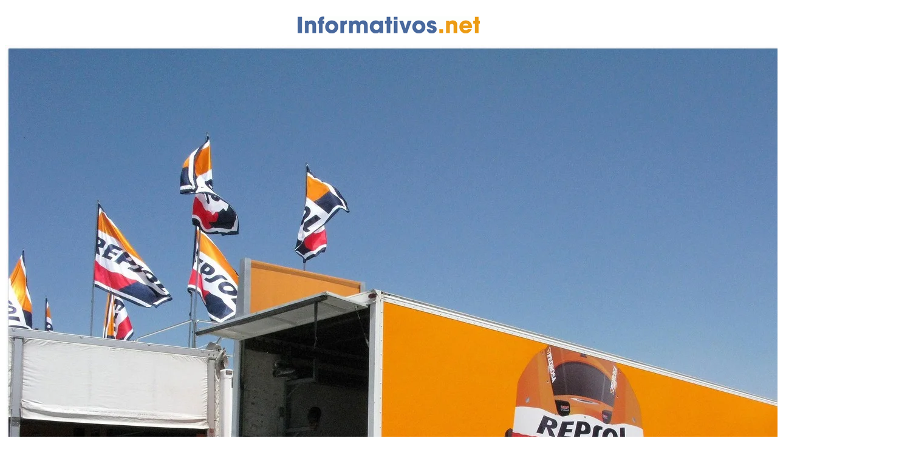

--- FILE ---
content_type: text/html
request_url: https://informativos.net/public/images/2010/0612_Repsol/hsopitality_Repsol_002.html
body_size: 971
content:
<!DOCTYPE html PUBLIC "-//W3C//DTD XHTML 1.0 Transitional//EN" "http://www.w3.org/TR/xhtml1/DTD/xhtml1-transitional.dtd">
<html>
<head>
<title>hsopitality_Repsol_002.jpgImagen del proceso de montaje del Hospitality Repsol</title>
<meta http-equiv="Content-Type" content="text/html; charset=iso-8859-1" />
<link rel="alternate" href="photos.rss" type="application/rss+xml" />
<link rel="stylesheet" type="text/css" href="image.css" />
<script type="text/javascript">
// <![CDATA[
var windowInnerWidth;
var windowInnerHeight;

function getWindowInnerSize() {
  if (self.innerHeight) {
    windowInnerWidth  = self.innerWidth;
    windowInnerHeight = self.innerHeight;
  }
  else if (document.documentElement && document.documentElement.clientHeight) {
    windowInnerWidth  = document.documentElement.clientWidth;
    windowInnerHeight = document.documentElement.clientHeight;
  }
  else if (document.body) {
    windowInnerWidth  = document.body.clientWidth;
    windowInnerHeight = document.body.clientHeight;
  }
}

function fitWindowOnScreen(aWindow) {

  if (aWindow.outerWidth) {

    if ((aWindow.outerWidth  > screen.availWidth) ||
        (aWindow.outerHeight > screen.availHeight)) {

      lNewWidth  = Math.min(aWindow.outerWidth,  screen.availWidth);
      lNewHeight = Math.min(aWindow.outerHeight, screen.availHeight);

      aWindow.resizeTo(lNewWidth, lNewHeight);

      aWindow.moveTo((screen.availWidth - lNewWidth) / 2, (screen.availHeight - lNewHeight) / 2);

    }

  }
  else
  {

    if ((aWindow.document.body.offsetWidth  + 50  > screen.availWidth) ||
        (aWindow.document.body.offsetHeight + 200 > screen.availHeight)) {

      lOldOffsetWidth  = aWindow.document.body.offsetWidth;
      lOldOffsetHeight = aWindow.document.body.offsetHeight;

      aWindow.resizeTo(lOldOffsetWidth, lOldOffsetHeight);

      lBorderWidth  = lOldOffsetWidth  - aWindow.document.body.offsetWidth;
      lBorderHeight = lOldOffsetHeight - aWindow.document.body.offsetHeight;

      lOldHeight = lOldOffsetHeight + lBorderHeight;
      lOldWidth  = lOldOffsetWidth  + lBorderWidth;

      lNewWidth  = Math.min(lOldWidth,  screen.availWidth);
      lNewHeight = Math.min(lOldHeight, screen.availHeight);

      aWindow.resizeTo(lNewWidth, lNewHeight);

      aWindow.moveTo((screen.availWidth - lNewWidth) / 2, (screen.availHeight - lNewHeight) / 2);

    }
  }
}

function resizeWindow() {

  getWindowInnerSize();
  var lNewWindowInnerWidth = 1600

  // Get document height and width
  var lDocHeight;
  if (navigator.appName == "Netscape") { 
    lDocHeight = document.documentElement.offsetHeight;
  }
  else if (navigator.appName == "Opera") {
    lDocHeight = document.documentElement.offsetHeight;
  }
  else { // IE 7&6
    lDocHeight = document.body.offsetHeight + 2 * document.body.offsetTop;
  }

  self.resizeBy(lNewWindowInnerWidth - windowInnerWidth, lDocHeight - windowInnerHeight);

  fitWindowOnScreen(window);

  self.focus();
}

function PageLoaded() {
  document.body.style.overflow = 'auto';
  resizeWindow();

  imagepreload = new Image;
  imagepreload.src = "hsopitality_Repsol_000.jpg";
}

window.onload=PageLoaded;
// ]]>
</script>
<link rel="alternate" href="photos.rss" 
       type="application/rss+xml" title="" id="gallery" />
</head>

<body>
<!-- BeginBannerTop -->
<table width="100%">
  <tr>
    <td align="center"><p><a href="http://www.informativos.net" target="_blank"><img src="http://www.informativos.net/logos/LogoPortada.gif" border="0" alt="Informativos.Net" title="Informativos.Net" /></a></p>
</td>
  </tr>
</table>
<!-- EndBannerTop -->







<div align="center">
<a href="javascript:window.close();"><img src="hsopitality_Repsol_002.jpg" alt="Imagen del proceso de montaje del Hospitality Repsol" title="Imagen del proceso de montaje del Hospitality Repsol" width="1500" height="1128" border="0" /></a>
</div>





<center><font face="Arial, Times New Roman, Verdana" size=-1>Imagen del proceso de montaje del Hospitality Repsol<br><font face="Arial, Times New Roman, Verdana" size=-2>Photo: Repsol Media</font><br><font face="Arial, Times New Roman, Verdana" size=1>©</font><img src="http://www.informativos.net/logos/informativos_peq_100pix.png" align="absmiddle" alt="Informativos.Net"><font face="Arial, Times New Roman, Verdana" size=1> 1999-2010</font></center>


</body>
</html>